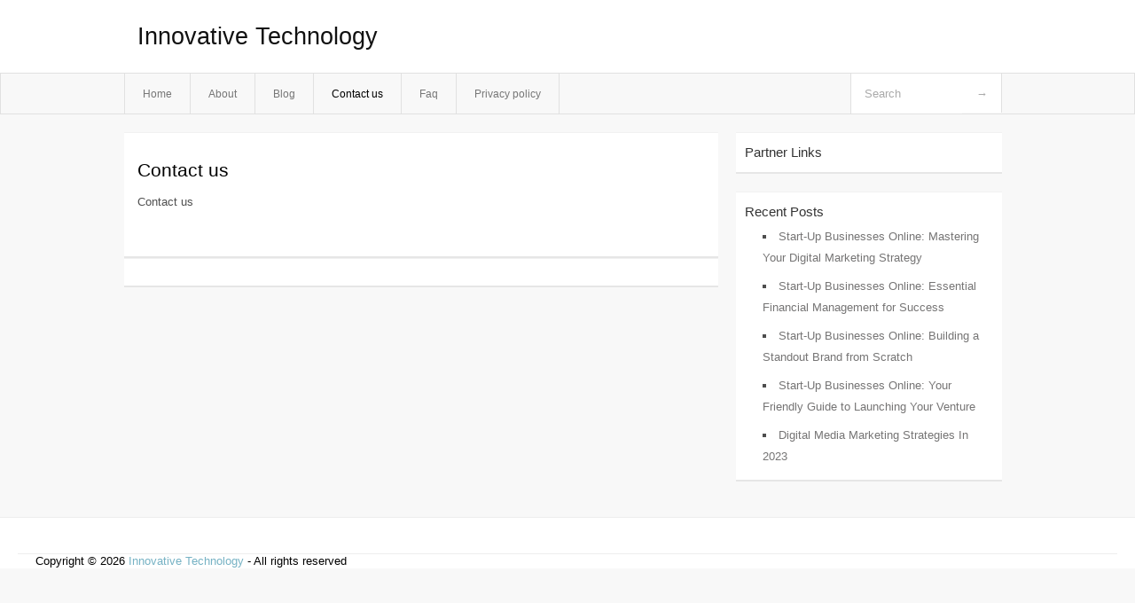

--- FILE ---
content_type: text/html; charset=UTF-8
request_url: https://abrroln.info/contact-us
body_size: 1683
content:
<!DOCTYPE html PUBLIC "-//W3C//DTD XHTML 1.0 Transitional//EN" "http://www.w3.org/TR/xhtml1/DTD/xhtml1-transitional.dtd">
<html xmlns="http://www.w3.org/1999/xhtml" dir="ltr" lang="en-US">
<head profile="http://gmpg.org/xfn/11">
	<meta http-equiv="Content-Type" content="text/html; charset=UTF-8" />
	<link rel="stylesheet" href="https://abrroln.info/wp-content/themes/mx/style.css" type="text/css" media="screen" />
	<link rel="pingback" href="https://abrroln.info/xmlrpc.php" />
	<title>Contact us &laquo;  Innovative Technology</title>
	<link rel="start" href="https://abrroln.info" title="Innovative Technology Home" />
	<link rel="alternate" type="application/rss+xml" title="Innovative Technology &raquo; Feed" href="https://abrroln.info/feed" />
<link rel="alternate" type="application/rss+xml" title="Innovative Technology &raquo; Comments Feed" href="https://abrroln.info/comments/feed" />
<link rel="EditURI" type="application/rsd+xml" title="RSD" href="https://abrroln.info/xmlrpc.php?rsd" />
<link rel="wlwmanifest" type="application/wlwmanifest+xml" href="https://abrroln.info/wp-includes/wlwmanifest.xml" /> 
<link rel='index' title='Innovative Technology' href='https://abrroln.info' />
<link rel='prev' title='About' href='https://abrroln.info/about' />
<link rel='next' title='Blog' href='https://abrroln.info/blog' />
<meta name="generator" content="WordPress 3.1.3" />
<link rel='canonical' href='https://abrroln.info/contact-us' />
<style type="text/css">        #header {            background:#fff url();        }		.siteName a,.description{color:#111111}    </style></head>
<body class="page page-id-7">

<div id="header">
		<div class="container">
					<h1 class="siteName">
									<a href="https://abrroln.info" title="Innovative Technology">Innovative Technology</a>
							</h1>

		</div>
		<div id="globalNavi">
			<div class="container">
					<div class="menu"><ul><li ><a href="https://abrroln.info/" title="Home">Home</a></li><li class="page_item page-item-5"><a href="https://abrroln.info/about" title="About">About</a></li><li class="page_item page-item-10"><a href="https://abrroln.info/blog" title="Blog">Blog</a></li><li class="page_item page-item-7 current_page_item"><a href="https://abrroln.info/contact-us" title="Contact us">Contact us</a></li><li class="page_item page-item-12"><a href="https://abrroln.info/faq" title="Faq">Faq</a></li><li class="page_item page-item-14"><a href="https://abrroln.info/privacy-policy" title="Privacy policy">Privacy policy</a></li></ul></div>
	
				<form method="get" id="searchform" action="https://abrroln.info/">
<div>
    <input type="text" name="s" id="s" value="Search" onfocus="if (this.value == 'Search') {this.value = '';}" onblur="if (this.value == '') {this.value = 'Search';}" />
    <input type="submit" id="gs" value="&#8594;"/>
    </div>
</form>			</div>
		</div>		
	</div>
<div class="clear"></div>
<div id="content">
		<div class="clear"></div>



	<div id="main">
	<div id="entry7" class="post-7 page type-page status-publish hentry">
				<div class="post">
			<h1 class="entry-title">Contact us</h1>
				<div class="entry"><p>Contact us</p>
<div class="mads-block"></div></div><div class="clear"></div>
						</div>
		
<!-- You can start editing here. -->
	<div id="comments">
		
		
					<!-- If comments are closed. -->
			<p class="nocomments">Comments are closed.</p>

				
									</div>
<div class="clear"></div>
					</div><!-- section entry -->
	</div><!-- main -->
	<div id="sidebar">
<ul>
<li id="execphp-3" class="widget-container widget_execphp"><span class="widgettitle">Partner Links</span>			<div class="execphpwidget"></div>
		</li>		<li id="recent-posts-2" class="widget-container widget_recent_entries">		<span class="widgettitle">Recent Posts</span>		<ul>
				<li><a href="https://abrroln.info/start-up-businesses-online-mastering-your-digital-marketing-strategy" title="Start-Up Businesses Online: Mastering Your Digital Marketing Strategy">Start-Up Businesses Online: Mastering Your Digital Marketing Strategy</a></li>
				<li><a href="https://abrroln.info/start-up-businesses-online-essential-financial-management-for-success" title="Start-Up Businesses Online: Essential Financial Management for Success">Start-Up Businesses Online: Essential Financial Management for Success</a></li>
				<li><a href="https://abrroln.info/start-up-businesses-online-building-a-standout-brand-from-scratch" title="Start-Up Businesses Online: Building a Standout Brand from Scratch">Start-Up Businesses Online: Building a Standout Brand from Scratch</a></li>
				<li><a href="https://abrroln.info/start-up-businesses-online-your-friendly-guide-to-launching-your-venture" title="Start-Up Businesses Online: Your Friendly Guide to Launching Your Venture">Start-Up Businesses Online: Your Friendly Guide to Launching Your Venture</a></li>
				<li><a href="https://abrroln.info/digital-media-marketing-strategies-in-2023" title="Digital Media Marketing Strategies In 2023">Digital Media Marketing Strategies In 2023</a></li>
				</ul>
		</li>
</ul>
</div>	<!-- wmm d --></div><!-- content --><div id="footer">		<p class="support">			 <div id="footer">Copyright &copy; 2026 <a href="https://abrroln.info" title="Innovative Technology">Innovative Technology</a> - All rights reserved<p/></div>
	</p>
</div><script defer src="https://static.cloudflareinsights.com/beacon.min.js/vcd15cbe7772f49c399c6a5babf22c1241717689176015" integrity="sha512-ZpsOmlRQV6y907TI0dKBHq9Md29nnaEIPlkf84rnaERnq6zvWvPUqr2ft8M1aS28oN72PdrCzSjY4U6VaAw1EQ==" data-cf-beacon='{"version":"2024.11.0","token":"6d42981976c54a498e97d638e27c3718","r":1,"server_timing":{"name":{"cfCacheStatus":true,"cfEdge":true,"cfExtPri":true,"cfL4":true,"cfOrigin":true,"cfSpeedBrain":true},"location_startswith":null}}' crossorigin="anonymous"></script>
</body>
</html>